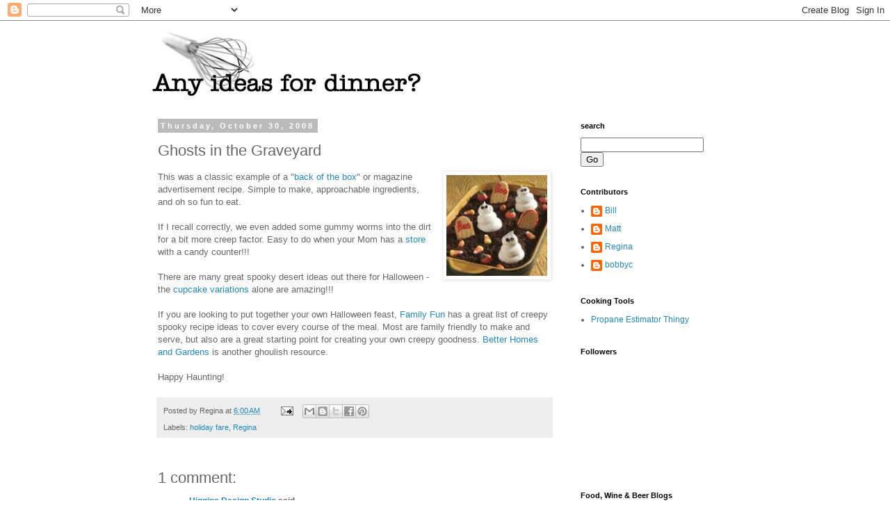

--- FILE ---
content_type: text/html; charset=UTF-8
request_url: http://www.anyideasfordinner.com/2008/10/ghosts-in-graveyard.html
body_size: 14212
content:
<!DOCTYPE html>
<html class='v2' dir='ltr' lang='en'>
<head>
<link href='https://www.blogger.com/static/v1/widgets/335934321-css_bundle_v2.css' rel='stylesheet' type='text/css'/>
<meta content='width=1100' name='viewport'/>
<meta content='text/html; charset=UTF-8' http-equiv='Content-Type'/>
<meta content='blogger' name='generator'/>
<link href='http://www.anyideasfordinner.com/favicon.ico' rel='icon' type='image/x-icon'/>
<link href='http://www.anyideasfordinner.com/2008/10/ghosts-in-graveyard.html' rel='canonical'/>
<link rel="alternate" type="application/atom+xml" title="Any Ideas for Dinner? - Atom" href="http://www.anyideasfordinner.com/feeds/posts/default" />
<link rel="alternate" type="application/rss+xml" title="Any Ideas for Dinner? - RSS" href="http://www.anyideasfordinner.com/feeds/posts/default?alt=rss" />
<link rel="service.post" type="application/atom+xml" title="Any Ideas for Dinner? - Atom" href="https://www.blogger.com/feeds/3181640278923409449/posts/default" />

<link rel="alternate" type="application/atom+xml" title="Any Ideas for Dinner? - Atom" href="http://www.anyideasfordinner.com/feeds/5372966422058059922/comments/default" />
<!--Can't find substitution for tag [blog.ieCssRetrofitLinks]-->
<link href='https://blogger.googleusercontent.com/img/b/R29vZ2xl/AVvXsEjsMa3Oa84fsva7tbRhAr2Eee7SiAlKSYMtx7MngPyzZnCIPG82zZdEvVeYmefyfksi2__kMke3mqLzb5SE-S_2gPhNzd8xA_nsHYJejPDWq4rl2JEvCg8V4kXYL9Ns4Obj2BqFpkEC/s320/ghosts-in-the-graveyard.jpg' rel='image_src'/>
<meta content='http://www.anyideasfordinner.com/2008/10/ghosts-in-graveyard.html' property='og:url'/>
<meta content='Ghosts in the Graveyard' property='og:title'/>
<meta content='This was a classic example of a &quot; back of the box &quot; or magazine advertisement recipe.  Simple to make, approachable ingredients, and oh so f...' property='og:description'/>
<meta content='https://blogger.googleusercontent.com/img/b/R29vZ2xl/AVvXsEjsMa3Oa84fsva7tbRhAr2Eee7SiAlKSYMtx7MngPyzZnCIPG82zZdEvVeYmefyfksi2__kMke3mqLzb5SE-S_2gPhNzd8xA_nsHYJejPDWq4rl2JEvCg8V4kXYL9Ns4Obj2BqFpkEC/w1200-h630-p-k-no-nu/ghosts-in-the-graveyard.jpg' property='og:image'/>
<title>Any Ideas for Dinner?: Ghosts in the Graveyard</title>
<style id='page-skin-1' type='text/css'><!--
/*
-----------------------------------------------
Blogger Template Style
Name:     Simple
Designer: Blogger
URL:      www.blogger.com
----------------------------------------------- */
/* Content
----------------------------------------------- */
body {
font: normal normal 12px 'Trebuchet MS', Trebuchet, Verdana, sans-serif;
color: #666666;
background: #ffffff none repeat scroll top left;
padding: 0 0 0 0;
}
html body .region-inner {
min-width: 0;
max-width: 100%;
width: auto;
}
h2 {
font-size: 22px;
}
a:link {
text-decoration:none;
color: #2288bb;
}
a:visited {
text-decoration:none;
color: #888888;
}
a:hover {
text-decoration:underline;
color: #33aaff;
}
.body-fauxcolumn-outer .fauxcolumn-inner {
background: transparent none repeat scroll top left;
_background-image: none;
}
.body-fauxcolumn-outer .cap-top {
position: absolute;
z-index: 1;
height: 400px;
width: 100%;
}
.body-fauxcolumn-outer .cap-top .cap-left {
width: 100%;
background: transparent none repeat-x scroll top left;
_background-image: none;
}
.content-outer {
-moz-box-shadow: 0 0 0 rgba(0, 0, 0, .15);
-webkit-box-shadow: 0 0 0 rgba(0, 0, 0, .15);
-goog-ms-box-shadow: 0 0 0 #333333;
box-shadow: 0 0 0 rgba(0, 0, 0, .15);
margin-bottom: 1px;
}
.content-inner {
padding: 10px 40px;
}
.content-inner {
background-color: #ffffff;
}
/* Header
----------------------------------------------- */
.header-outer {
background: transparent none repeat-x scroll 0 -400px;
_background-image: none;
}
.Header h1 {
font: normal normal 40px 'Trebuchet MS',Trebuchet,Verdana,sans-serif;
color: #000000;
text-shadow: 0 0 0 rgba(0, 0, 0, .2);
}
.Header h1 a {
color: #000000;
}
.Header .description {
font-size: 18px;
color: #000000;
}
.header-inner .Header .titlewrapper {
padding: 22px 0;
}
.header-inner .Header .descriptionwrapper {
padding: 0 0;
}
/* Tabs
----------------------------------------------- */
.tabs-inner .section:first-child {
border-top: 0 solid #dddddd;
}
.tabs-inner .section:first-child ul {
margin-top: -1px;
border-top: 1px solid #dddddd;
border-left: 1px solid #dddddd;
border-right: 1px solid #dddddd;
}
.tabs-inner .widget ul {
background: transparent none repeat-x scroll 0 -800px;
_background-image: none;
border-bottom: 1px solid #dddddd;
margin-top: 0;
margin-left: -30px;
margin-right: -30px;
}
.tabs-inner .widget li a {
display: inline-block;
padding: .6em 1em;
font: normal normal 12px 'Trebuchet MS', Trebuchet, Verdana, sans-serif;
color: #000000;
border-left: 1px solid #ffffff;
border-right: 1px solid #dddddd;
}
.tabs-inner .widget li:first-child a {
border-left: none;
}
.tabs-inner .widget li.selected a, .tabs-inner .widget li a:hover {
color: #000000;
background-color: #eeeeee;
text-decoration: none;
}
/* Columns
----------------------------------------------- */
.main-outer {
border-top: 0 solid transparent;
}
.fauxcolumn-left-outer .fauxcolumn-inner {
border-right: 1px solid transparent;
}
.fauxcolumn-right-outer .fauxcolumn-inner {
border-left: 1px solid transparent;
}
/* Headings
----------------------------------------------- */
div.widget > h2,
div.widget h2.title {
margin: 0 0 1em 0;
font: normal bold 11px 'Trebuchet MS',Trebuchet,Verdana,sans-serif;
color: #000000;
}
/* Widgets
----------------------------------------------- */
.widget .zippy {
color: #999999;
text-shadow: 2px 2px 1px rgba(0, 0, 0, .1);
}
.widget .popular-posts ul {
list-style: none;
}
/* Posts
----------------------------------------------- */
h2.date-header {
font: normal bold 11px Arial, Tahoma, Helvetica, FreeSans, sans-serif;
}
.date-header span {
background-color: #bbbbbb;
color: #ffffff;
padding: 0.4em;
letter-spacing: 3px;
margin: inherit;
}
.main-inner {
padding-top: 35px;
padding-bottom: 65px;
}
.main-inner .column-center-inner {
padding: 0 0;
}
.main-inner .column-center-inner .section {
margin: 0 1em;
}
.post {
margin: 0 0 45px 0;
}
h3.post-title, .comments h4 {
font: normal normal 22px 'Trebuchet MS',Trebuchet,Verdana,sans-serif;
margin: .75em 0 0;
}
.post-body {
font-size: 110%;
line-height: 1.4;
position: relative;
}
.post-body img, .post-body .tr-caption-container, .Profile img, .Image img,
.BlogList .item-thumbnail img {
padding: 2px;
background: #ffffff;
border: 1px solid #eeeeee;
-moz-box-shadow: 1px 1px 5px rgba(0, 0, 0, .1);
-webkit-box-shadow: 1px 1px 5px rgba(0, 0, 0, .1);
box-shadow: 1px 1px 5px rgba(0, 0, 0, .1);
}
.post-body img, .post-body .tr-caption-container {
padding: 5px;
}
.post-body .tr-caption-container {
color: #666666;
}
.post-body .tr-caption-container img {
padding: 0;
background: transparent;
border: none;
-moz-box-shadow: 0 0 0 rgba(0, 0, 0, .1);
-webkit-box-shadow: 0 0 0 rgba(0, 0, 0, .1);
box-shadow: 0 0 0 rgba(0, 0, 0, .1);
}
.post-header {
margin: 0 0 1.5em;
line-height: 1.6;
font-size: 90%;
}
.post-footer {
margin: 20px -2px 0;
padding: 5px 10px;
color: #666666;
background-color: #eeeeee;
border-bottom: 1px solid #eeeeee;
line-height: 1.6;
font-size: 90%;
}
#comments .comment-author {
padding-top: 1.5em;
border-top: 1px solid transparent;
background-position: 0 1.5em;
}
#comments .comment-author:first-child {
padding-top: 0;
border-top: none;
}
.avatar-image-container {
margin: .2em 0 0;
}
#comments .avatar-image-container img {
border: 1px solid #eeeeee;
}
/* Comments
----------------------------------------------- */
.comments .comments-content .icon.blog-author {
background-repeat: no-repeat;
background-image: url([data-uri]);
}
.comments .comments-content .loadmore a {
border-top: 1px solid #999999;
border-bottom: 1px solid #999999;
}
.comments .comment-thread.inline-thread {
background-color: #eeeeee;
}
.comments .continue {
border-top: 2px solid #999999;
}
/* Accents
---------------------------------------------- */
.section-columns td.columns-cell {
border-left: 1px solid transparent;
}
.blog-pager {
background: transparent url(http://www.blogblog.com/1kt/simple/paging_dot.png) repeat-x scroll top center;
}
.blog-pager-older-link, .home-link,
.blog-pager-newer-link {
background-color: #ffffff;
padding: 5px;
}
.footer-outer {
border-top: 1px dashed #bbbbbb;
}
/* Mobile
----------------------------------------------- */
body.mobile  {
background-size: auto;
}
.mobile .body-fauxcolumn-outer {
background: transparent none repeat scroll top left;
}
.mobile .body-fauxcolumn-outer .cap-top {
background-size: 100% auto;
}
.mobile .content-outer {
-webkit-box-shadow: 0 0 3px rgba(0, 0, 0, .15);
box-shadow: 0 0 3px rgba(0, 0, 0, .15);
}
.mobile .tabs-inner .widget ul {
margin-left: 0;
margin-right: 0;
}
.mobile .post {
margin: 0;
}
.mobile .main-inner .column-center-inner .section {
margin: 0;
}
.mobile .date-header span {
padding: 0.1em 10px;
margin: 0 -10px;
}
.mobile h3.post-title {
margin: 0;
}
.mobile .blog-pager {
background: transparent none no-repeat scroll top center;
}
.mobile .footer-outer {
border-top: none;
}
.mobile .main-inner, .mobile .footer-inner {
background-color: #ffffff;
}
.mobile-index-contents {
color: #666666;
}
.mobile-link-button {
background-color: #2288bb;
}
.mobile-link-button a:link, .mobile-link-button a:visited {
color: #ffffff;
}
.mobile .tabs-inner .section:first-child {
border-top: none;
}
.mobile .tabs-inner .PageList .widget-content {
background-color: #eeeeee;
color: #000000;
border-top: 1px solid #dddddd;
border-bottom: 1px solid #dddddd;
}
.mobile .tabs-inner .PageList .widget-content .pagelist-arrow {
border-left: 1px solid #dddddd;
}

--></style>
<style id='template-skin-1' type='text/css'><!--
body {
min-width: 930px;
}
.content-outer, .content-fauxcolumn-outer, .region-inner {
min-width: 930px;
max-width: 930px;
_width: 930px;
}
.main-inner .columns {
padding-left: 0;
padding-right: 260px;
}
.main-inner .fauxcolumn-center-outer {
left: 0;
right: 260px;
/* IE6 does not respect left and right together */
_width: expression(this.parentNode.offsetWidth -
parseInt("0") -
parseInt("260px") + 'px');
}
.main-inner .fauxcolumn-left-outer {
width: 0;
}
.main-inner .fauxcolumn-right-outer {
width: 260px;
}
.main-inner .column-left-outer {
width: 0;
right: 100%;
margin-left: -0;
}
.main-inner .column-right-outer {
width: 260px;
margin-right: -260px;
}
#layout {
min-width: 0;
}
#layout .content-outer {
min-width: 0;
width: 800px;
}
#layout .region-inner {
min-width: 0;
width: auto;
}
body#layout div.add_widget {
padding: 8px;
}
body#layout div.add_widget a {
margin-left: 32px;
}
--></style>
<link href='https://www.blogger.com/dyn-css/authorization.css?targetBlogID=3181640278923409449&amp;zx=480b8b60-5203-4d7f-9905-c41cb9c53e88' media='none' onload='if(media!=&#39;all&#39;)media=&#39;all&#39;' rel='stylesheet'/><noscript><link href='https://www.blogger.com/dyn-css/authorization.css?targetBlogID=3181640278923409449&amp;zx=480b8b60-5203-4d7f-9905-c41cb9c53e88' rel='stylesheet'/></noscript>
<meta name='google-adsense-platform-account' content='ca-host-pub-1556223355139109'/>
<meta name='google-adsense-platform-domain' content='blogspot.com'/>

</head>
<body class='loading variant-simplysimple'>
<div class='navbar section' id='navbar' name='Navbar'><div class='widget Navbar' data-version='1' id='Navbar1'><script type="text/javascript">
    function setAttributeOnload(object, attribute, val) {
      if(window.addEventListener) {
        window.addEventListener('load',
          function(){ object[attribute] = val; }, false);
      } else {
        window.attachEvent('onload', function(){ object[attribute] = val; });
      }
    }
  </script>
<div id="navbar-iframe-container"></div>
<script type="text/javascript" src="https://apis.google.com/js/platform.js"></script>
<script type="text/javascript">
      gapi.load("gapi.iframes:gapi.iframes.style.bubble", function() {
        if (gapi.iframes && gapi.iframes.getContext) {
          gapi.iframes.getContext().openChild({
              url: 'https://www.blogger.com/navbar/3181640278923409449?po\x3d5372966422058059922\x26origin\x3dhttp://www.anyideasfordinner.com',
              where: document.getElementById("navbar-iframe-container"),
              id: "navbar-iframe"
          });
        }
      });
    </script><script type="text/javascript">
(function() {
var script = document.createElement('script');
script.type = 'text/javascript';
script.src = '//pagead2.googlesyndication.com/pagead/js/google_top_exp.js';
var head = document.getElementsByTagName('head')[0];
if (head) {
head.appendChild(script);
}})();
</script>
</div></div>
<div class='body-fauxcolumns'>
<div class='fauxcolumn-outer body-fauxcolumn-outer'>
<div class='cap-top'>
<div class='cap-left'></div>
<div class='cap-right'></div>
</div>
<div class='fauxborder-left'>
<div class='fauxborder-right'></div>
<div class='fauxcolumn-inner'>
</div>
</div>
<div class='cap-bottom'>
<div class='cap-left'></div>
<div class='cap-right'></div>
</div>
</div>
</div>
<div class='content'>
<div class='content-fauxcolumns'>
<div class='fauxcolumn-outer content-fauxcolumn-outer'>
<div class='cap-top'>
<div class='cap-left'></div>
<div class='cap-right'></div>
</div>
<div class='fauxborder-left'>
<div class='fauxborder-right'></div>
<div class='fauxcolumn-inner'>
</div>
</div>
<div class='cap-bottom'>
<div class='cap-left'></div>
<div class='cap-right'></div>
</div>
</div>
</div>
<div class='content-outer'>
<div class='content-cap-top cap-top'>
<div class='cap-left'></div>
<div class='cap-right'></div>
</div>
<div class='fauxborder-left content-fauxborder-left'>
<div class='fauxborder-right content-fauxborder-right'></div>
<div class='content-inner'>
<header>
<div class='header-outer'>
<div class='header-cap-top cap-top'>
<div class='cap-left'></div>
<div class='cap-right'></div>
</div>
<div class='fauxborder-left header-fauxborder-left'>
<div class='fauxborder-right header-fauxborder-right'></div>
<div class='region-inner header-inner'>
<div class='header section' id='header' name='Header'><div class='widget Header' data-version='1' id='Header1'>
<div id='header-inner'>
<a href='http://www.anyideasfordinner.com/' style='display: block'>
<img alt='Any Ideas for Dinner?' height='100px; ' id='Header1_headerimg' src='https://blogger.googleusercontent.com/img/b/R29vZ2xl/AVvXsEjjHnJhB4OArIbwxYhdoXUyWVSAttaSyGnk4aCE24XZvSgRBeXv-XI7O_dfbVQyvMlMPoqSCo5-6JGJeS4jGBn8L6jm-sx2U54yyCsyjaFGme3US9rMmH459ll6zT-afc2smj_TNRj1Wxh4/s1600-r/masthead_aifd.jpg' style='display: block' width='645px; '/>
</a>
</div>
</div></div>
</div>
</div>
<div class='header-cap-bottom cap-bottom'>
<div class='cap-left'></div>
<div class='cap-right'></div>
</div>
</div>
</header>
<div class='tabs-outer'>
<div class='tabs-cap-top cap-top'>
<div class='cap-left'></div>
<div class='cap-right'></div>
</div>
<div class='fauxborder-left tabs-fauxborder-left'>
<div class='fauxborder-right tabs-fauxborder-right'></div>
<div class='region-inner tabs-inner'>
<div class='tabs no-items section' id='crosscol' name='Cross-Column'></div>
<div class='tabs no-items section' id='crosscol-overflow' name='Cross-Column 2'></div>
</div>
</div>
<div class='tabs-cap-bottom cap-bottom'>
<div class='cap-left'></div>
<div class='cap-right'></div>
</div>
</div>
<div class='main-outer'>
<div class='main-cap-top cap-top'>
<div class='cap-left'></div>
<div class='cap-right'></div>
</div>
<div class='fauxborder-left main-fauxborder-left'>
<div class='fauxborder-right main-fauxborder-right'></div>
<div class='region-inner main-inner'>
<div class='columns fauxcolumns'>
<div class='fauxcolumn-outer fauxcolumn-center-outer'>
<div class='cap-top'>
<div class='cap-left'></div>
<div class='cap-right'></div>
</div>
<div class='fauxborder-left'>
<div class='fauxborder-right'></div>
<div class='fauxcolumn-inner'>
</div>
</div>
<div class='cap-bottom'>
<div class='cap-left'></div>
<div class='cap-right'></div>
</div>
</div>
<div class='fauxcolumn-outer fauxcolumn-left-outer'>
<div class='cap-top'>
<div class='cap-left'></div>
<div class='cap-right'></div>
</div>
<div class='fauxborder-left'>
<div class='fauxborder-right'></div>
<div class='fauxcolumn-inner'>
</div>
</div>
<div class='cap-bottom'>
<div class='cap-left'></div>
<div class='cap-right'></div>
</div>
</div>
<div class='fauxcolumn-outer fauxcolumn-right-outer'>
<div class='cap-top'>
<div class='cap-left'></div>
<div class='cap-right'></div>
</div>
<div class='fauxborder-left'>
<div class='fauxborder-right'></div>
<div class='fauxcolumn-inner'>
</div>
</div>
<div class='cap-bottom'>
<div class='cap-left'></div>
<div class='cap-right'></div>
</div>
</div>
<!-- corrects IE6 width calculation -->
<div class='columns-inner'>
<div class='column-center-outer'>
<div class='column-center-inner'>
<div class='main section' id='main' name='Main'><div class='widget Blog' data-version='1' id='Blog1'>
<div class='blog-posts hfeed'>

          <div class="date-outer">
        
<h2 class='date-header'><span>Thursday, October 30, 2008</span></h2>

          <div class="date-posts">
        
<div class='post-outer'>
<div class='post hentry uncustomized-post-template' itemprop='blogPost' itemscope='itemscope' itemtype='http://schema.org/BlogPosting'>
<meta content='https://blogger.googleusercontent.com/img/b/R29vZ2xl/AVvXsEjsMa3Oa84fsva7tbRhAr2Eee7SiAlKSYMtx7MngPyzZnCIPG82zZdEvVeYmefyfksi2__kMke3mqLzb5SE-S_2gPhNzd8xA_nsHYJejPDWq4rl2JEvCg8V4kXYL9Ns4Obj2BqFpkEC/s320/ghosts-in-the-graveyard.jpg' itemprop='image_url'/>
<meta content='3181640278923409449' itemprop='blogId'/>
<meta content='5372966422058059922' itemprop='postId'/>
<a name='5372966422058059922'></a>
<h3 class='post-title entry-title' itemprop='name'>
Ghosts in the Graveyard
</h3>
<div class='post-header'>
<div class='post-header-line-1'></div>
</div>
<div class='post-body entry-content' id='post-body-5372966422058059922' itemprop='description articleBody'>
<a href="https://blogger.googleusercontent.com/img/b/R29vZ2xl/AVvXsEjsMa3Oa84fsva7tbRhAr2Eee7SiAlKSYMtx7MngPyzZnCIPG82zZdEvVeYmefyfksi2__kMke3mqLzb5SE-S_2gPhNzd8xA_nsHYJejPDWq4rl2JEvCg8V4kXYL9Ns4Obj2BqFpkEC/s1600-h/ghosts-in-the-graveyard.jpg" onblur="try {parent.deselectBloggerImageGracefully();} catch(e) {}"><img alt="" border="0" id="BLOGGER_PHOTO_ID_5262639198780473394" src="https://blogger.googleusercontent.com/img/b/R29vZ2xl/AVvXsEjsMa3Oa84fsva7tbRhAr2Eee7SiAlKSYMtx7MngPyzZnCIPG82zZdEvVeYmefyfksi2__kMke3mqLzb5SE-S_2gPhNzd8xA_nsHYJejPDWq4rl2JEvCg8V4kXYL9Ns4Obj2BqFpkEC/s320/ghosts-in-the-graveyard.jpg" style="margin: 0pt 0pt 10px 10px; float: right; cursor: pointer; width: 145px; height: 145px;" /></a>This was a classic example of a "<a href="http://www.backofthebox.com/recipes/desserts/ghosts-in-the-graveyard-g.html">back of the box</a>" or magazine advertisement recipe.  Simple to make, approachable ingredients, and oh so fun to eat.<br /><br />If I recall correctly, we even added some gummy worms into the dirt for a bit more creep factor.  Easy to do when your Mom has a <a href="http://www.themercantilestore.com/">store</a> with a candy counter!!!<br /><br />There are many great spooky desert ideas out there for Halloween - the <a href="http://www.allthingscupcake.com/2008/09/27/halloween-cupcake-roundup/">cupcake variations</a> alone are amazing!!!<br /><br />If you are looking to put together your own Halloween feast, <a href="http://familyfun.go.com/recipes/special/specialfeature/halloween_ms_food/">Family Fun</a> has a great list of creepy spooky recipe ideas to cover every course of the meal.  Most are family friendly to make and serve,  but also are a great starting point for creating your own creepy goodness.   <a href="http://www.bhg.com/holidays/halloween/recipes/halloween-recipe-ideas/">Better Homes and Gardens</a> is another ghoulish resource.<br /><br />Happy Haunting!
<div style='clear: both;'></div>
</div>
<div class='post-footer'>
<div class='post-footer-line post-footer-line-1'>
<span class='post-author vcard'>
Posted by
<span class='fn' itemprop='author' itemscope='itemscope' itemtype='http://schema.org/Person'>
<span itemprop='name'>Regina</span>
</span>
</span>
<span class='post-timestamp'>
at
<meta content='http://www.anyideasfordinner.com/2008/10/ghosts-in-graveyard.html' itemprop='url'/>
<a class='timestamp-link' href='http://www.anyideasfordinner.com/2008/10/ghosts-in-graveyard.html' rel='bookmark' title='permanent link'><abbr class='published' itemprop='datePublished' title='2008-10-30T06:00:00-04:00'>6:00&#8239;AM</abbr></a>
</span>
<span class='post-comment-link'>
</span>
<span class='post-icons'>
<span class='item-action'>
<a href='https://www.blogger.com/email-post/3181640278923409449/5372966422058059922' title='Email Post'>
<img alt='' class='icon-action' height='13' src='https://resources.blogblog.com/img/icon18_email.gif' width='18'/>
</a>
</span>
<span class='item-control blog-admin pid-2116888666'>
<a href='https://www.blogger.com/post-edit.g?blogID=3181640278923409449&postID=5372966422058059922&from=pencil' title='Edit Post'>
<img alt='' class='icon-action' height='18' src='https://resources.blogblog.com/img/icon18_edit_allbkg.gif' width='18'/>
</a>
</span>
</span>
<div class='post-share-buttons goog-inline-block'>
<a class='goog-inline-block share-button sb-email' href='https://www.blogger.com/share-post.g?blogID=3181640278923409449&postID=5372966422058059922&target=email' target='_blank' title='Email This'><span class='share-button-link-text'>Email This</span></a><a class='goog-inline-block share-button sb-blog' href='https://www.blogger.com/share-post.g?blogID=3181640278923409449&postID=5372966422058059922&target=blog' onclick='window.open(this.href, "_blank", "height=270,width=475"); return false;' target='_blank' title='BlogThis!'><span class='share-button-link-text'>BlogThis!</span></a><a class='goog-inline-block share-button sb-twitter' href='https://www.blogger.com/share-post.g?blogID=3181640278923409449&postID=5372966422058059922&target=twitter' target='_blank' title='Share to X'><span class='share-button-link-text'>Share to X</span></a><a class='goog-inline-block share-button sb-facebook' href='https://www.blogger.com/share-post.g?blogID=3181640278923409449&postID=5372966422058059922&target=facebook' onclick='window.open(this.href, "_blank", "height=430,width=640"); return false;' target='_blank' title='Share to Facebook'><span class='share-button-link-text'>Share to Facebook</span></a><a class='goog-inline-block share-button sb-pinterest' href='https://www.blogger.com/share-post.g?blogID=3181640278923409449&postID=5372966422058059922&target=pinterest' target='_blank' title='Share to Pinterest'><span class='share-button-link-text'>Share to Pinterest</span></a>
</div>
</div>
<div class='post-footer-line post-footer-line-2'>
<span class='post-labels'>
Labels:
<a href='http://www.anyideasfordinner.com/search/label/holiday%20fare' rel='tag'>holiday fare</a>,
<a href='http://www.anyideasfordinner.com/search/label/Regina' rel='tag'>Regina</a>
</span>
</div>
<div class='post-footer-line post-footer-line-3'>
<span class='post-location'>
</span>
</div>
</div>
</div>
<div class='comments' id='comments'>
<a name='comments'></a>
<h4>1 comment:</h4>
<div id='Blog1_comments-block-wrapper'>
<dl class='avatar-comment-indent' id='comments-block'>
<dt class='comment-author ' id='c8698805913138297840'>
<a name='c8698805913138297840'></a>
<div class="avatar-image-container vcard"><span dir="ltr"><a href="https://www.blogger.com/profile/05536747607468461664" target="" rel="nofollow" onclick="" class="avatar-hovercard" id="av-8698805913138297840-05536747607468461664"><img src="https://resources.blogblog.com/img/blank.gif" width="35" height="35" class="delayLoad" style="display: none;" longdesc="//blogger.googleusercontent.com/img/b/R29vZ2xl/AVvXsEj70qwt10msstU016xA6QhXPHBuANCC0OD1TL-5K-3RWCv-qwEcGInbp9g6S26wReXjQQ0sar0hd8lCHIj1qi2sh1NwQj3slvlbzWLspb7445BGy36luUjNgeECMlIBkCM/s45-c/Gladed+and+excited%21+009.jpg" alt="" title="Higgins Design Studio">

<noscript><img src="//blogger.googleusercontent.com/img/b/R29vZ2xl/AVvXsEj70qwt10msstU016xA6QhXPHBuANCC0OD1TL-5K-3RWCv-qwEcGInbp9g6S26wReXjQQ0sar0hd8lCHIj1qi2sh1NwQj3slvlbzWLspb7445BGy36luUjNgeECMlIBkCM/s45-c/Gladed+and+excited%21+009.jpg" width="35" height="35" class="photo" alt=""></noscript></a></span></div>
<a href='https://www.blogger.com/profile/05536747607468461664' rel='nofollow'>Higgins Design Studio</a>
said...
</dt>
<dd class='comment-body' id='Blog1_cmt-8698805913138297840'>
<p>
The recipes are great!  Too bad we are not having the Peanut Free Halloween party this year (it has been moved to New Year's Eve).  It would have been fun to make some of these for the 'kids'.<BR/>Love you!<BR/>Cindy
</p>
</dd>
<dd class='comment-footer'>
<span class='comment-timestamp'>
<a href='http://www.anyideasfordinner.com/2008/10/ghosts-in-graveyard.html?showComment=1225392000000#c8698805913138297840' title='comment permalink'>
October 30, 2008 at 2:40&#8239;PM
</a>
<span class='item-control blog-admin pid-1244051482'>
<a class='comment-delete' href='https://www.blogger.com/comment/delete/3181640278923409449/8698805913138297840' title='Delete Comment'>
<img src='https://resources.blogblog.com/img/icon_delete13.gif'/>
</a>
</span>
</span>
</dd>
</dl>
</div>
<p class='comment-footer'>
<a href='https://www.blogger.com/comment/fullpage/post/3181640278923409449/5372966422058059922' onclick='javascript:window.open(this.href, "bloggerPopup", "toolbar=0,location=0,statusbar=1,menubar=0,scrollbars=yes,width=640,height=500"); return false;'>Post a Comment</a>
</p>
</div>
</div>

        </div></div>
      
</div>
<div class='blog-pager' id='blog-pager'>
<span id='blog-pager-newer-link'>
<a class='blog-pager-newer-link' href='http://www.anyideasfordinner.com/2008/10/happy-halloween.html' id='Blog1_blog-pager-newer-link' title='Newer Post'>Newer Post</a>
</span>
<span id='blog-pager-older-link'>
<a class='blog-pager-older-link' href='http://www.anyideasfordinner.com/2008/10/head-of-medusa.html' id='Blog1_blog-pager-older-link' title='Older Post'>Older Post</a>
</span>
<a class='home-link' href='http://www.anyideasfordinner.com/'>Home</a>
</div>
<div class='clear'></div>
<div class='post-feeds'>
<div class='feed-links'>
Subscribe to:
<a class='feed-link' href='http://www.anyideasfordinner.com/feeds/5372966422058059922/comments/default' target='_blank' type='application/atom+xml'>Post Comments (Atom)</a>
</div>
</div>
</div></div>
</div>
</div>
<div class='column-left-outer'>
<div class='column-left-inner'>
<aside>
</aside>
</div>
</div>
<div class='column-right-outer'>
<div class='column-right-inner'>
<aside>
<div class='sidebar section' id='sidebar-right-1'><div class='widget HTML' data-version='1' id='HTML2'>
<h2 class='title'>search</h2>
<div class='widget-content'>
<form id="searchThis" action="/search" style="display:inline;" method="get"><input id="searchBox" name="q" type="text"/> <input id="searchButton" value="Go" type="submit"/></form>
</div>
<div class='clear'></div>
</div><div class='widget Profile' data-version='1' id='Profile1'>
<h2>Contributors</h2>
<div class='widget-content'>
<ul>
<li><a class='profile-name-link g-profile' href='https://www.blogger.com/profile/15911996493465526578' style='background-image: url(//www.blogger.com/img/logo-16.png);'>Bill</a></li>
<li><a class='profile-name-link g-profile' href='https://www.blogger.com/profile/12126635603033172215' style='background-image: url(//www.blogger.com/img/logo-16.png);'>Matt</a></li>
<li><a class='profile-name-link g-profile' href='https://www.blogger.com/profile/06180104163495530405' style='background-image: url(//www.blogger.com/img/logo-16.png);'>Regina</a></li>
<li><a class='profile-name-link g-profile' href='https://www.blogger.com/profile/09322743614097537992' style='background-image: url(//www.blogger.com/img/logo-16.png);'>bobbyc</a></li>
</ul>
<div class='clear'></div>
</div>
</div><div class='widget TextList' data-version='1' id='TextList1'>
<h2>Cooking Tools</h2>
<div class='widget-content'>
<ul>
<li><a href="http://www.gordondesign.com/blog/propaneestimator.php" target="_new">Propane Estimator Thingy</a></li>
</ul>
<div class='clear'></div>
</div>
</div><div class='widget Followers' data-version='1' id='Followers1'>
<h2 class='title'>Followers</h2>
<div class='widget-content'>
<div id='Followers1-wrapper'>
<div style='margin-right:2px;'>
<div><script type="text/javascript" src="https://apis.google.com/js/platform.js"></script>
<div id="followers-iframe-container"></div>
<script type="text/javascript">
    window.followersIframe = null;
    function followersIframeOpen(url) {
      gapi.load("gapi.iframes", function() {
        if (gapi.iframes && gapi.iframes.getContext) {
          window.followersIframe = gapi.iframes.getContext().openChild({
            url: url,
            where: document.getElementById("followers-iframe-container"),
            messageHandlersFilter: gapi.iframes.CROSS_ORIGIN_IFRAMES_FILTER,
            messageHandlers: {
              '_ready': function(obj) {
                window.followersIframe.getIframeEl().height = obj.height;
              },
              'reset': function() {
                window.followersIframe.close();
                followersIframeOpen("https://www.blogger.com/followers/frame/3181640278923409449?colors\x3dCgt0cmFuc3BhcmVudBILdHJhbnNwYXJlbnQaByM2NjY2NjYiByMyMjg4YmIqByNmZmZmZmYyByMwMDAwMDA6ByM2NjY2NjZCByMyMjg4YmJKByM5OTk5OTlSByMyMjg4YmJaC3RyYW5zcGFyZW50\x26pageSize\x3d21\x26hl\x3den\x26origin\x3dhttp://www.anyideasfordinner.com");
              },
              'open': function(url) {
                window.followersIframe.close();
                followersIframeOpen(url);
              }
            }
          });
        }
      });
    }
    followersIframeOpen("https://www.blogger.com/followers/frame/3181640278923409449?colors\x3dCgt0cmFuc3BhcmVudBILdHJhbnNwYXJlbnQaByM2NjY2NjYiByMyMjg4YmIqByNmZmZmZmYyByMwMDAwMDA6ByM2NjY2NjZCByMyMjg4YmJKByM5OTk5OTlSByMyMjg4YmJaC3RyYW5zcGFyZW50\x26pageSize\x3d21\x26hl\x3den\x26origin\x3dhttp://www.anyideasfordinner.com");
  </script></div>
</div>
</div>
<div class='clear'></div>
</div>
</div><div class='widget BlogList' data-version='1' id='BlogList1'>
<h2 class='title'>Food, Wine &amp; Beer Blogs</h2>
<div class='widget-content'>
<div class='blog-list-container' id='BlogList1_container'>
<ul id='BlogList1_blogs'>
<li style='display: block;'>
<div class='blog-icon'>
<img data-lateloadsrc='https://lh3.googleusercontent.com/blogger_img_proxy/AEn0k_vz7VSjukSdLbGlNoYuWFSU6jUuimeKb3d1zDCz-q6g4b7_bWvs_vCt0uGOKQycVpQrEqWHj610kP5aKzid3rbLi7nUu9VNWVbCzw=s16-w16-h16' height='16' width='16'/>
</div>
<div class='blog-content'>
<div class='blog-title'>
<a href='https://thepioneerwoman.com' target='_blank'>
The Pioneer Woman Cooks!</a>
</div>
<div class='item-content'>
<span class='item-title'>
<a href='https://thepioneerwoman.com/cooking/this-saturdays-recipes/' target='_blank'>
This Saturday&#8217;s Recipes by The Pioneer Woman
</a>
</span>
<div class='item-time'>
5 years ago
</div>
</div>
</div>
<div style='clear: both;'></div>
</li>
<li style='display: block;'>
<div class='blog-icon'>
<img data-lateloadsrc='https://lh3.googleusercontent.com/blogger_img_proxy/AEn0k_uTi-TCzK3pHRjpx3uKgmPyI7w4Msw8E_CRf4wV52_OKYz0cmSt8kaBeTPY2w9COgOa6RUBCShEkFvc8LeCkucs-fW8y2BRAOc8Ww5j84OBd3s=s16-w16-h16' height='16' width='16'/>
</div>
<div class='blog-content'>
<div class='blog-title'>
<a href='https://girlnamednick.wordpress.com' target='_blank'>
A Girl Named Nick</a>
</div>
<div class='item-content'>
<span class='item-title'>
<a href='https://girlnamednick.wordpress.com/2011/04/07/homemade-hot-fudge-sauce-social-lubricant-par-excellance/' target='_blank'>
Homemade Hot Fudge Sauce, Social Lubricant Par Excellance
</a>
</span>
<div class='item-time'>
14 years ago
</div>
</div>
</div>
<div style='clear: both;'></div>
</li>
<li style='display: block;'>
<div class='blog-icon'>
<img data-lateloadsrc='https://lh3.googleusercontent.com/blogger_img_proxy/AEn0k_uw3nJwVUNVTIVef9VWe2F-f442Pw9BIuY5sUQk6FkN_4MlbGKWyOg__72mZ4EDPC6VhaV6cc2M4eiMoy2SZKnfxJ3S2SIK1_UNKME=s16-w16-h16' height='16' width='16'/>
</div>
<div class='blog-content'>
<div class='blog-title'>
<a href='https://symonsays.typepad.com/symon_says/' target='_blank'>
Symon Says</a>
</div>
<div class='item-content'>
<span class='item-title'>
<a href='https://symonsays.typepad.com/symon_says/2009/05/some-pics-from-awards.html' target='_blank'>
some pics from awards
</a>
</span>
<div class='item-time'>
16 years ago
</div>
</div>
</div>
<div style='clear: both;'></div>
</li>
<li style='display: block;'>
<div class='blog-icon'>
<img data-lateloadsrc='https://lh3.googleusercontent.com/blogger_img_proxy/AEn0k_vLiEKuFh3B7-u_NOHLu-uiezn0py1xj49dNjVFUTF88TOVtAO4WPgQatng_aaYp-av15Fz_u91aiYfDz8l5h5tzNaOEPzZZKI=s16-w16-h16' height='16' width='16'/>
</div>
<div class='blog-content'>
<div class='blog-title'>
<a href='http://www.lenndevours.com/atom.xml' target='_blank'>
New York Cork Report</a>
</div>
<div class='item-content'>
<span class='item-title'>
<!--Can't find substitution for tag [item.itemTitle]-->
</span>
<div class='item-time'>
<!--Can't find substitution for tag [item.timePeriodSinceLastUpdate]-->
</div>
</div>
</div>
<div style='clear: both;'></div>
</li>
<li style='display: block;'>
<div class='blog-icon'>
<img data-lateloadsrc='https://lh3.googleusercontent.com/blogger_img_proxy/AEn0k_uuuwYbeg0pwantIVK6F1i0lBdlTuIBOhKprN6c4W4p7kP32Izctc-Hp47hNCSOCkBKU7tEVqkVJN2_UOL5UmW0ABYMkgw=s16-w16-h16' height='16' width='16'/>
</div>
<div class='blog-content'>
<div class='blog-title'>
<a href='http://blog.ruhlman.com/ruhlmancom/atom.xml' target='_blank'>
ruhlman.com</a>
</div>
<div class='item-content'>
<span class='item-title'>
<!--Can't find substitution for tag [item.itemTitle]-->
</span>
<div class='item-time'>
<!--Can't find substitution for tag [item.timePeriodSinceLastUpdate]-->
</div>
</div>
</div>
<div style='clear: both;'></div>
</li>
</ul>
<div class='clear'></div>
</div>
</div>
</div><div class='widget BlogArchive' data-version='1' id='BlogArchive1'>
<h2>Blog Archive</h2>
<div class='widget-content'>
<div id='ArchiveList'>
<div id='BlogArchive1_ArchiveList'>
<ul class='hierarchy'>
<li class='archivedate collapsed'>
<a class='toggle' href='javascript:void(0)'>
<span class='zippy'>

        &#9658;&#160;
      
</span>
</a>
<a class='post-count-link' href='http://www.anyideasfordinner.com/2012/'>
2012
</a>
<span class='post-count' dir='ltr'>(3)</span>
<ul class='hierarchy'>
<li class='archivedate collapsed'>
<a class='toggle' href='javascript:void(0)'>
<span class='zippy'>

        &#9658;&#160;
      
</span>
</a>
<a class='post-count-link' href='http://www.anyideasfordinner.com/2012/10/'>
October
</a>
<span class='post-count' dir='ltr'>(1)</span>
</li>
</ul>
<ul class='hierarchy'>
<li class='archivedate collapsed'>
<a class='toggle' href='javascript:void(0)'>
<span class='zippy'>

        &#9658;&#160;
      
</span>
</a>
<a class='post-count-link' href='http://www.anyideasfordinner.com/2012/04/'>
April
</a>
<span class='post-count' dir='ltr'>(1)</span>
</li>
</ul>
<ul class='hierarchy'>
<li class='archivedate collapsed'>
<a class='toggle' href='javascript:void(0)'>
<span class='zippy'>

        &#9658;&#160;
      
</span>
</a>
<a class='post-count-link' href='http://www.anyideasfordinner.com/2012/02/'>
February
</a>
<span class='post-count' dir='ltr'>(1)</span>
</li>
</ul>
</li>
</ul>
<ul class='hierarchy'>
<li class='archivedate collapsed'>
<a class='toggle' href='javascript:void(0)'>
<span class='zippy'>

        &#9658;&#160;
      
</span>
</a>
<a class='post-count-link' href='http://www.anyideasfordinner.com/2010/'>
2010
</a>
<span class='post-count' dir='ltr'>(3)</span>
<ul class='hierarchy'>
<li class='archivedate collapsed'>
<a class='toggle' href='javascript:void(0)'>
<span class='zippy'>

        &#9658;&#160;
      
</span>
</a>
<a class='post-count-link' href='http://www.anyideasfordinner.com/2010/06/'>
June
</a>
<span class='post-count' dir='ltr'>(1)</span>
</li>
</ul>
<ul class='hierarchy'>
<li class='archivedate collapsed'>
<a class='toggle' href='javascript:void(0)'>
<span class='zippy'>

        &#9658;&#160;
      
</span>
</a>
<a class='post-count-link' href='http://www.anyideasfordinner.com/2010/05/'>
May
</a>
<span class='post-count' dir='ltr'>(1)</span>
</li>
</ul>
<ul class='hierarchy'>
<li class='archivedate collapsed'>
<a class='toggle' href='javascript:void(0)'>
<span class='zippy'>

        &#9658;&#160;
      
</span>
</a>
<a class='post-count-link' href='http://www.anyideasfordinner.com/2010/01/'>
January
</a>
<span class='post-count' dir='ltr'>(1)</span>
</li>
</ul>
</li>
</ul>
<ul class='hierarchy'>
<li class='archivedate collapsed'>
<a class='toggle' href='javascript:void(0)'>
<span class='zippy'>

        &#9658;&#160;
      
</span>
</a>
<a class='post-count-link' href='http://www.anyideasfordinner.com/2009/'>
2009
</a>
<span class='post-count' dir='ltr'>(15)</span>
<ul class='hierarchy'>
<li class='archivedate collapsed'>
<a class='toggle' href='javascript:void(0)'>
<span class='zippy'>

        &#9658;&#160;
      
</span>
</a>
<a class='post-count-link' href='http://www.anyideasfordinner.com/2009/08/'>
August
</a>
<span class='post-count' dir='ltr'>(1)</span>
</li>
</ul>
<ul class='hierarchy'>
<li class='archivedate collapsed'>
<a class='toggle' href='javascript:void(0)'>
<span class='zippy'>

        &#9658;&#160;
      
</span>
</a>
<a class='post-count-link' href='http://www.anyideasfordinner.com/2009/05/'>
May
</a>
<span class='post-count' dir='ltr'>(2)</span>
</li>
</ul>
<ul class='hierarchy'>
<li class='archivedate collapsed'>
<a class='toggle' href='javascript:void(0)'>
<span class='zippy'>

        &#9658;&#160;
      
</span>
</a>
<a class='post-count-link' href='http://www.anyideasfordinner.com/2009/04/'>
April
</a>
<span class='post-count' dir='ltr'>(4)</span>
</li>
</ul>
<ul class='hierarchy'>
<li class='archivedate collapsed'>
<a class='toggle' href='javascript:void(0)'>
<span class='zippy'>

        &#9658;&#160;
      
</span>
</a>
<a class='post-count-link' href='http://www.anyideasfordinner.com/2009/03/'>
March
</a>
<span class='post-count' dir='ltr'>(3)</span>
</li>
</ul>
<ul class='hierarchy'>
<li class='archivedate collapsed'>
<a class='toggle' href='javascript:void(0)'>
<span class='zippy'>

        &#9658;&#160;
      
</span>
</a>
<a class='post-count-link' href='http://www.anyideasfordinner.com/2009/02/'>
February
</a>
<span class='post-count' dir='ltr'>(5)</span>
</li>
</ul>
</li>
</ul>
<ul class='hierarchy'>
<li class='archivedate expanded'>
<a class='toggle' href='javascript:void(0)'>
<span class='zippy toggle-open'>

        &#9660;&#160;
      
</span>
</a>
<a class='post-count-link' href='http://www.anyideasfordinner.com/2008/'>
2008
</a>
<span class='post-count' dir='ltr'>(33)</span>
<ul class='hierarchy'>
<li class='archivedate collapsed'>
<a class='toggle' href='javascript:void(0)'>
<span class='zippy'>

        &#9658;&#160;
      
</span>
</a>
<a class='post-count-link' href='http://www.anyideasfordinner.com/2008/12/'>
December
</a>
<span class='post-count' dir='ltr'>(3)</span>
</li>
</ul>
<ul class='hierarchy'>
<li class='archivedate collapsed'>
<a class='toggle' href='javascript:void(0)'>
<span class='zippy'>

        &#9658;&#160;
      
</span>
</a>
<a class='post-count-link' href='http://www.anyideasfordinner.com/2008/11/'>
November
</a>
<span class='post-count' dir='ltr'>(5)</span>
</li>
</ul>
<ul class='hierarchy'>
<li class='archivedate expanded'>
<a class='toggle' href='javascript:void(0)'>
<span class='zippy toggle-open'>

        &#9660;&#160;
      
</span>
</a>
<a class='post-count-link' href='http://www.anyideasfordinner.com/2008/10/'>
October
</a>
<span class='post-count' dir='ltr'>(21)</span>
<ul class='posts'>
<li><a href='http://www.anyideasfordinner.com/2008/10/happy-halloween.html'>Happy Halloween</a></li>
<li><a href='http://www.anyideasfordinner.com/2008/10/ghosts-in-graveyard.html'>Ghosts in the Graveyard</a></li>
<li><a href='http://www.anyideasfordinner.com/2008/10/head-of-medusa.html'>The Head of Medusa</a></li>
<li><a href='http://www.anyideasfordinner.com/2008/10/dem-dry-bones.html'>Dem Dry Bones</a></li>
<li><a href='http://www.anyideasfordinner.com/2008/10/i-want-to-drink-your-blood.html'>&quot;I Want To Drink Your Blood&quot;</a></li>
<li><a href='http://www.anyideasfordinner.com/2008/10/whats-in-your-cauldron.html'>What&#39;s In Your Cauldron?</a></li>
<li><a href='http://www.anyideasfordinner.com/2008/10/on-shelf-joy-of-cooking.html'>On the Shelf - &quot;The Joy of Cooking&quot;</a></li>
<li><a href='http://www.anyideasfordinner.com/2008/09/east-buffalo-chicken.html'>east buffalo chicken</a></li>
<li><a href='http://www.anyideasfordinner.com/2008/10/easy-sides-rosemary-roasted-potatoes.html'>easy sides:  rosemary roasted potatoes with garlic</a></li>
<li><a href='http://www.anyideasfordinner.com/2008/10/building-tastebud-memories.html'>Building Tastebud Memories</a></li>
<li><a href='http://www.anyideasfordinner.com/2008/10/golden-brown-delicious.html'>golden brown &amp; delicious</a></li>
<li><a href='http://www.anyideasfordinner.com/2008/10/trains-planes-automobiles-and-sausage.html'>trains, planes, automobiles... and sausage?!?</a></li>
<li><a href='http://www.anyideasfordinner.com/2008/10/fine-weather-fare.html'>Fine Weather Fare</a></li>
<li><a href='http://www.anyideasfordinner.com/2008/10/ah-yee-that-good-n-spicy-i-guarantee.html'>&quot;ah-YEE, that good &#39;n spicy, I guarantee!&quot;</a></li>
<li><a href='http://www.anyideasfordinner.com/2008/10/guest-chef.html'>guest chef</a></li>
<li><a href='http://www.anyideasfordinner.com/2008/10/cuz-i-eats-me-spinach.html'>... &#39;cuz I eats me spinach...</a></li>
<li><a href='http://www.anyideasfordinner.com/2008/10/kitchens-getting-crowded.html'>The Kitchen&#39;s Getting Crowded...</a></li>
<li><a href='http://www.anyideasfordinner.com/2008/10/comfort-food-lentils-pasta.html'>comfort food:  lentils &amp; pasta</a></li>
<li><a href='http://www.anyideasfordinner.com/2008/10/support-your-local-diner.html'>support your local diner</a></li>
<li><a href='http://www.anyideasfordinner.com/2008/09/pierogi-on-side.html'>pierogi on the side</a></li>
<li><a href='http://www.anyideasfordinner.com/2008/10/its-not-his-mothers-meatloaf.html'>...it&#39;s not his mother&#39;s meatloaf</a></li>
</ul>
</li>
</ul>
<ul class='hierarchy'>
<li class='archivedate collapsed'>
<a class='toggle' href='javascript:void(0)'>
<span class='zippy'>

        &#9658;&#160;
      
</span>
</a>
<a class='post-count-link' href='http://www.anyideasfordinner.com/2008/09/'>
September
</a>
<span class='post-count' dir='ltr'>(4)</span>
</li>
</ul>
</li>
</ul>
</div>
</div>
<div class='clear'></div>
</div>
</div><div class='widget Subscribe' data-version='1' id='Subscribe1'>
<div style='white-space:nowrap'>
<h2 class='title'>Subscribe To</h2>
<div class='widget-content'>
<div class='subscribe-wrapper subscribe-type-POST'>
<div class='subscribe expanded subscribe-type-POST' id='SW_READER_LIST_Subscribe1POST' style='display:none;'>
<div class='top'>
<span class='inner' onclick='return(_SW_toggleReaderList(event, "Subscribe1POST"));'>
<img class='subscribe-dropdown-arrow' src='https://resources.blogblog.com/img/widgets/arrow_dropdown.gif'/>
<img align='absmiddle' alt='' border='0' class='feed-icon' src='https://resources.blogblog.com/img/icon_feed12.png'/>
Posts
</span>
<div class='feed-reader-links'>
<a class='feed-reader-link' href='https://www.netvibes.com/subscribe.php?url=http%3A%2F%2Fwww.anyideasfordinner.com%2Ffeeds%2Fposts%2Fdefault' target='_blank'>
<img src='https://resources.blogblog.com/img/widgets/subscribe-netvibes.png'/>
</a>
<a class='feed-reader-link' href='https://add.my.yahoo.com/content?url=http%3A%2F%2Fwww.anyideasfordinner.com%2Ffeeds%2Fposts%2Fdefault' target='_blank'>
<img src='https://resources.blogblog.com/img/widgets/subscribe-yahoo.png'/>
</a>
<a class='feed-reader-link' href='http://www.anyideasfordinner.com/feeds/posts/default' target='_blank'>
<img align='absmiddle' class='feed-icon' src='https://resources.blogblog.com/img/icon_feed12.png'/>
                  Atom
                </a>
</div>
</div>
<div class='bottom'></div>
</div>
<div class='subscribe' id='SW_READER_LIST_CLOSED_Subscribe1POST' onclick='return(_SW_toggleReaderList(event, "Subscribe1POST"));'>
<div class='top'>
<span class='inner'>
<img class='subscribe-dropdown-arrow' src='https://resources.blogblog.com/img/widgets/arrow_dropdown.gif'/>
<span onclick='return(_SW_toggleReaderList(event, "Subscribe1POST"));'>
<img align='absmiddle' alt='' border='0' class='feed-icon' src='https://resources.blogblog.com/img/icon_feed12.png'/>
Posts
</span>
</span>
</div>
<div class='bottom'></div>
</div>
</div>
<div class='subscribe-wrapper subscribe-type-PER_POST'>
<div class='subscribe expanded subscribe-type-PER_POST' id='SW_READER_LIST_Subscribe1PER_POST' style='display:none;'>
<div class='top'>
<span class='inner' onclick='return(_SW_toggleReaderList(event, "Subscribe1PER_POST"));'>
<img class='subscribe-dropdown-arrow' src='https://resources.blogblog.com/img/widgets/arrow_dropdown.gif'/>
<img align='absmiddle' alt='' border='0' class='feed-icon' src='https://resources.blogblog.com/img/icon_feed12.png'/>
Comments
</span>
<div class='feed-reader-links'>
<a class='feed-reader-link' href='https://www.netvibes.com/subscribe.php?url=http%3A%2F%2Fwww.anyideasfordinner.com%2Ffeeds%2F5372966422058059922%2Fcomments%2Fdefault' target='_blank'>
<img src='https://resources.blogblog.com/img/widgets/subscribe-netvibes.png'/>
</a>
<a class='feed-reader-link' href='https://add.my.yahoo.com/content?url=http%3A%2F%2Fwww.anyideasfordinner.com%2Ffeeds%2F5372966422058059922%2Fcomments%2Fdefault' target='_blank'>
<img src='https://resources.blogblog.com/img/widgets/subscribe-yahoo.png'/>
</a>
<a class='feed-reader-link' href='http://www.anyideasfordinner.com/feeds/5372966422058059922/comments/default' target='_blank'>
<img align='absmiddle' class='feed-icon' src='https://resources.blogblog.com/img/icon_feed12.png'/>
                  Atom
                </a>
</div>
</div>
<div class='bottom'></div>
</div>
<div class='subscribe' id='SW_READER_LIST_CLOSED_Subscribe1PER_POST' onclick='return(_SW_toggleReaderList(event, "Subscribe1PER_POST"));'>
<div class='top'>
<span class='inner'>
<img class='subscribe-dropdown-arrow' src='https://resources.blogblog.com/img/widgets/arrow_dropdown.gif'/>
<span onclick='return(_SW_toggleReaderList(event, "Subscribe1PER_POST"));'>
<img align='absmiddle' alt='' border='0' class='feed-icon' src='https://resources.blogblog.com/img/icon_feed12.png'/>
Comments
</span>
</span>
</div>
<div class='bottom'></div>
</div>
</div>
<div style='clear:both'></div>
</div>
</div>
<div class='clear'></div>
</div><div class='widget HTML' data-version='1' id='HTML1'>
<div class='widget-content'>
<script type="text/javascript">
var gaJsHost = (("https:" == document.location.protocol) ? "https://ssl." : "http://www.");
document.write(unescape("%3Cscript src='" + gaJsHost + "google-analytics.com/ga.js' type='text/javascript'%3E%3C/script%3E"));
</script>
<script type="text/javascript">
var pageTracker = _gat._getTracker("UA-2386271-8");
pageTracker._trackPageview();
</script>
</div>
<div class='clear'></div>
</div></div>
<table border='0' cellpadding='0' cellspacing='0' class='section-columns columns-2'>
<tbody>
<tr>
<td class='first columns-cell'>
<div class='sidebar no-items section' id='sidebar-right-2-1'></div>
</td>
<td class='columns-cell'>
<div class='sidebar no-items section' id='sidebar-right-2-2'></div>
</td>
</tr>
</tbody>
</table>
<div class='sidebar no-items section' id='sidebar-right-3'></div>
</aside>
</div>
</div>
</div>
<div style='clear: both'></div>
<!-- columns -->
</div>
<!-- main -->
</div>
</div>
<div class='main-cap-bottom cap-bottom'>
<div class='cap-left'></div>
<div class='cap-right'></div>
</div>
</div>
<footer>
<div class='footer-outer'>
<div class='footer-cap-top cap-top'>
<div class='cap-left'></div>
<div class='cap-right'></div>
</div>
<div class='fauxborder-left footer-fauxborder-left'>
<div class='fauxborder-right footer-fauxborder-right'></div>
<div class='region-inner footer-inner'>
<div class='foot section' id='footer-1'><div class='widget Label' data-version='1' id='Label1'>
<h2>Labels</h2>
<div class='widget-content cloud-label-widget-content'>
<span class='label-size label-size-1'>
<a dir='ltr' href='http://www.anyideasfordinner.com/search/label/appetizers'>appetizers</a>
</span>
<span class='label-size label-size-2'>
<a dir='ltr' href='http://www.anyideasfordinner.com/search/label/bacon'>bacon</a>
</span>
<span class='label-size label-size-2'>
<a dir='ltr' href='http://www.anyideasfordinner.com/search/label/baking'>baking</a>
</span>
<span class='label-size label-size-1'>
<a dir='ltr' href='http://www.anyideasfordinner.com/search/label/beef'>beef</a>
</span>
<span class='label-size label-size-2'>
<a dir='ltr' href='http://www.anyideasfordinner.com/search/label/Bill'>Bill</a>
</span>
<span class='label-size label-size-2'>
<a dir='ltr' href='http://www.anyideasfordinner.com/search/label/Bobby'>Bobby</a>
</span>
<span class='label-size label-size-2'>
<a dir='ltr' href='http://www.anyideasfordinner.com/search/label/bread'>bread</a>
</span>
<span class='label-size label-size-1'>
<a dir='ltr' href='http://www.anyideasfordinner.com/search/label/breakfast'>breakfast</a>
</span>
<span class='label-size label-size-1'>
<a dir='ltr' href='http://www.anyideasfordinner.com/search/label/busy'>busy</a>
</span>
<span class='label-size label-size-1'>
<a dir='ltr' href='http://www.anyideasfordinner.com/search/label/candy'>candy</a>
</span>
<span class='label-size label-size-3'>
<a dir='ltr' href='http://www.anyideasfordinner.com/search/label/challenge'>challenge</a>
</span>
<span class='label-size label-size-1'>
<a dir='ltr' href='http://www.anyideasfordinner.com/search/label/cheddar'>cheddar</a>
</span>
<span class='label-size label-size-2'>
<a dir='ltr' href='http://www.anyideasfordinner.com/search/label/cheese'>cheese</a>
</span>
<span class='label-size label-size-1'>
<a dir='ltr' href='http://www.anyideasfordinner.com/search/label/chicken'>chicken</a>
</span>
<span class='label-size label-size-1'>
<a dir='ltr' href='http://www.anyideasfordinner.com/search/label/classic'>classic</a>
</span>
<span class='label-size label-size-3'>
<a dir='ltr' href='http://www.anyideasfordinner.com/search/label/comfort%20food'>comfort food</a>
</span>
<span class='label-size label-size-1'>
<a dir='ltr' href='http://www.anyideasfordinner.com/search/label/cookbooks'>cookbooks</a>
</span>
<span class='label-size label-size-2'>
<a dir='ltr' href='http://www.anyideasfordinner.com/search/label/cooking'>cooking</a>
</span>
<span class='label-size label-size-1'>
<a dir='ltr' href='http://www.anyideasfordinner.com/search/label/couscous'>couscous</a>
</span>
<span class='label-size label-size-1'>
<a dir='ltr' href='http://www.anyideasfordinner.com/search/label/crab'>crab</a>
</span>
<span class='label-size label-size-2'>
<a dir='ltr' href='http://www.anyideasfordinner.com/search/label/dessert'>dessert</a>
</span>
<span class='label-size label-size-1'>
<a dir='ltr' href='http://www.anyideasfordinner.com/search/label/dining%20out'>dining out</a>
</span>
<span class='label-size label-size-2'>
<a dir='ltr' href='http://www.anyideasfordinner.com/search/label/dinner'>dinner</a>
</span>
<span class='label-size label-size-1'>
<a dir='ltr' href='http://www.anyideasfordinner.com/search/label/feta'>feta</a>
</span>
<span class='label-size label-size-1'>
<a dir='ltr' href='http://www.anyideasfordinner.com/search/label/fettucine'>fettucine</a>
</span>
<span class='label-size label-size-1'>
<a dir='ltr' href='http://www.anyideasfordinner.com/search/label/food'>food</a>
</span>
<span class='label-size label-size-3'>
<a dir='ltr' href='http://www.anyideasfordinner.com/search/label/freezer-friendly'>freezer-friendly</a>
</span>
<span class='label-size label-size-1'>
<a dir='ltr' href='http://www.anyideasfordinner.com/search/label/grits'>grits</a>
</span>
<span class='label-size label-size-3'>
<a dir='ltr' href='http://www.anyideasfordinner.com/search/label/holiday%20fare'>holiday fare</a>
</span>
<span class='label-size label-size-1'>
<a dir='ltr' href='http://www.anyideasfordinner.com/search/label/Joan'>Joan</a>
</span>
<span class='label-size label-size-3'>
<a dir='ltr' href='http://www.anyideasfordinner.com/search/label/kid-appeal'>kid-appeal</a>
</span>
<span class='label-size label-size-2'>
<a dir='ltr' href='http://www.anyideasfordinner.com/search/label/kitchen%20tips'>kitchen tips</a>
</span>
<span class='label-size label-size-1'>
<a dir='ltr' href='http://www.anyideasfordinner.com/search/label/libations'>libations</a>
</span>
<span class='label-size label-size-5'>
<a dir='ltr' href='http://www.anyideasfordinner.com/search/label/Matt'>Matt</a>
</span>
<span class='label-size label-size-1'>
<a dir='ltr' href='http://www.anyideasfordinner.com/search/label/meals'>meals</a>
</span>
<span class='label-size label-size-2'>
<a dir='ltr' href='http://www.anyideasfordinner.com/search/label/memories'>memories</a>
</span>
<span class='label-size label-size-2'>
<a dir='ltr' href='http://www.anyideasfordinner.com/search/label/mushrooms'>mushrooms</a>
</span>
<span class='label-size label-size-1'>
<a dir='ltr' href='http://www.anyideasfordinner.com/search/label/party'>party</a>
</span>
<span class='label-size label-size-3'>
<a dir='ltr' href='http://www.anyideasfordinner.com/search/label/pasta'>pasta</a>
</span>
<span class='label-size label-size-1'>
<a dir='ltr' href='http://www.anyideasfordinner.com/search/label/peanut%20butter'>peanut butter</a>
</span>
<span class='label-size label-size-1'>
<a dir='ltr' href='http://www.anyideasfordinner.com/search/label/pesto'>pesto</a>
</span>
<span class='label-size label-size-1'>
<a dir='ltr' href='http://www.anyideasfordinner.com/search/label/pizzelle'>pizzelle</a>
</span>
<span class='label-size label-size-3'>
<a dir='ltr' href='http://www.anyideasfordinner.com/search/label/Planned%20Leftovers'>Planned Leftovers</a>
</span>
<span class='label-size label-size-1'>
<a dir='ltr' href='http://www.anyideasfordinner.com/search/label/potato'>potato</a>
</span>
<span class='label-size label-size-4'>
<a dir='ltr' href='http://www.anyideasfordinner.com/search/label/quick%20n%27%20easy'>quick n&#39; easy</a>
</span>
<span class='label-size label-size-4'>
<a dir='ltr' href='http://www.anyideasfordinner.com/search/label/recipe'>recipe</a>
</span>
<span class='label-size label-size-2'>
<a dir='ltr' href='http://www.anyideasfordinner.com/search/label/recipes'>recipes</a>
</span>
<span class='label-size label-size-4'>
<a dir='ltr' href='http://www.anyideasfordinner.com/search/label/Regina'>Regina</a>
</span>
<span class='label-size label-size-1'>
<a dir='ltr' href='http://www.anyideasfordinner.com/search/label/reset'>reset</a>
</span>
<span class='label-size label-size-1'>
<a dir='ltr' href='http://www.anyideasfordinner.com/search/label/rhubarb'>rhubarb</a>
</span>
<span class='label-size label-size-1'>
<a dir='ltr' href='http://www.anyideasfordinner.com/search/label/rice'>rice</a>
</span>
<span class='label-size label-size-2'>
<a dir='ltr' href='http://www.anyideasfordinner.com/search/label/sausage'>sausage</a>
</span>
<span class='label-size label-size-1'>
<a dir='ltr' href='http://www.anyideasfordinner.com/search/label/seafood'>seafood</a>
</span>
<span class='label-size label-size-3'>
<a dir='ltr' href='http://www.anyideasfordinner.com/search/label/side%20dish'>side dish</a>
</span>
<span class='label-size label-size-1'>
<a dir='ltr' href='http://www.anyideasfordinner.com/search/label/slow%20n%27%20difficult'>slow n&#39; difficult</a>
</span>
<span class='label-size label-size-1'>
<a dir='ltr' href='http://www.anyideasfordinner.com/search/label/soup'>soup</a>
</span>
<span class='label-size label-size-1'>
<a dir='ltr' href='http://www.anyideasfordinner.com/search/label/spices'>spices</a>
</span>
<span class='label-size label-size-2'>
<a dir='ltr' href='http://www.anyideasfordinner.com/search/label/spicy'>spicy</a>
</span>
<span class='label-size label-size-1'>
<a dir='ltr' href='http://www.anyideasfordinner.com/search/label/squash'>squash</a>
</span>
<span class='label-size label-size-1'>
<a dir='ltr' href='http://www.anyideasfordinner.com/search/label/Susan'>Susan</a>
</span>
<span class='label-size label-size-2'>
<a dir='ltr' href='http://www.anyideasfordinner.com/search/label/tart'>tart</a>
</span>
<span class='label-size label-size-2'>
<a dir='ltr' href='http://www.anyideasfordinner.com/search/label/tastygood'>tastygood</a>
</span>
<span class='label-size label-size-1'>
<a dir='ltr' href='http://www.anyideasfordinner.com/search/label/tilapia'>tilapia</a>
</span>
<span class='label-size label-size-1'>
<a dir='ltr' href='http://www.anyideasfordinner.com/search/label/tools'>tools</a>
</span>
<span class='label-size label-size-1'>
<a dir='ltr' href='http://www.anyideasfordinner.com/search/label/udon'>udon</a>
</span>
<span class='label-size label-size-1'>
<a dir='ltr' href='http://www.anyideasfordinner.com/search/label/vacation'>vacation</a>
</span>
<span class='label-size label-size-1'>
<a dir='ltr' href='http://www.anyideasfordinner.com/search/label/variations'>variations</a>
</span>
<span class='label-size label-size-2'>
<a dir='ltr' href='http://www.anyideasfordinner.com/search/label/vegetables'>vegetables</a>
</span>
<span class='label-size label-size-1'>
<a dir='ltr' href='http://www.anyideasfordinner.com/search/label/wine'>wine</a>
</span>
<div class='clear'></div>
</div>
</div></div>
<table border='0' cellpadding='0' cellspacing='0' class='section-columns columns-2'>
<tbody>
<tr>
<td class='first columns-cell'>
<div class='foot no-items section' id='footer-2-1'></div>
</td>
<td class='columns-cell'>
<div class='foot no-items section' id='footer-2-2'></div>
</td>
</tr>
</tbody>
</table>
<!-- outside of the include in order to lock Attribution widget -->
<div class='foot section' id='footer-3' name='Footer'><div class='widget Attribution' data-version='1' id='Attribution1'>
<div class='widget-content' style='text-align: center;'>
Simple theme. Powered by <a href='https://www.blogger.com' target='_blank'>Blogger</a>.
</div>
<div class='clear'></div>
</div></div>
</div>
</div>
<div class='footer-cap-bottom cap-bottom'>
<div class='cap-left'></div>
<div class='cap-right'></div>
</div>
</div>
</footer>
<!-- content -->
</div>
</div>
<div class='content-cap-bottom cap-bottom'>
<div class='cap-left'></div>
<div class='cap-right'></div>
</div>
</div>
</div>
<script type='text/javascript'>
    window.setTimeout(function() {
        document.body.className = document.body.className.replace('loading', '');
      }, 10);
  </script>

<script type="text/javascript" src="https://www.blogger.com/static/v1/widgets/719476776-widgets.js"></script>
<script type='text/javascript'>
window['__wavt'] = 'AOuZoY6mjJGNGpOgjMlmsBwiKYjCSH5pbg:1769151911811';_WidgetManager._Init('//www.blogger.com/rearrange?blogID\x3d3181640278923409449','//www.anyideasfordinner.com/2008/10/ghosts-in-graveyard.html','3181640278923409449');
_WidgetManager._SetDataContext([{'name': 'blog', 'data': {'blogId': '3181640278923409449', 'title': 'Any Ideas for Dinner?', 'url': 'http://www.anyideasfordinner.com/2008/10/ghosts-in-graveyard.html', 'canonicalUrl': 'http://www.anyideasfordinner.com/2008/10/ghosts-in-graveyard.html', 'homepageUrl': 'http://www.anyideasfordinner.com/', 'searchUrl': 'http://www.anyideasfordinner.com/search', 'canonicalHomepageUrl': 'http://www.anyideasfordinner.com/', 'blogspotFaviconUrl': 'http://www.anyideasfordinner.com/favicon.ico', 'bloggerUrl': 'https://www.blogger.com', 'hasCustomDomain': true, 'httpsEnabled': false, 'enabledCommentProfileImages': true, 'gPlusViewType': 'FILTERED_POSTMOD', 'adultContent': false, 'analyticsAccountNumber': '', 'encoding': 'UTF-8', 'locale': 'en', 'localeUnderscoreDelimited': 'en', 'languageDirection': 'ltr', 'isPrivate': false, 'isMobile': false, 'isMobileRequest': false, 'mobileClass': '', 'isPrivateBlog': false, 'isDynamicViewsAvailable': true, 'feedLinks': '\x3clink rel\x3d\x22alternate\x22 type\x3d\x22application/atom+xml\x22 title\x3d\x22Any Ideas for Dinner? - Atom\x22 href\x3d\x22http://www.anyideasfordinner.com/feeds/posts/default\x22 /\x3e\n\x3clink rel\x3d\x22alternate\x22 type\x3d\x22application/rss+xml\x22 title\x3d\x22Any Ideas for Dinner? - RSS\x22 href\x3d\x22http://www.anyideasfordinner.com/feeds/posts/default?alt\x3drss\x22 /\x3e\n\x3clink rel\x3d\x22service.post\x22 type\x3d\x22application/atom+xml\x22 title\x3d\x22Any Ideas for Dinner? - Atom\x22 href\x3d\x22https://www.blogger.com/feeds/3181640278923409449/posts/default\x22 /\x3e\n\n\x3clink rel\x3d\x22alternate\x22 type\x3d\x22application/atom+xml\x22 title\x3d\x22Any Ideas for Dinner? - Atom\x22 href\x3d\x22http://www.anyideasfordinner.com/feeds/5372966422058059922/comments/default\x22 /\x3e\n', 'meTag': '', 'adsenseHostId': 'ca-host-pub-1556223355139109', 'adsenseHasAds': false, 'adsenseAutoAds': false, 'boqCommentIframeForm': true, 'loginRedirectParam': '', 'view': '', 'dynamicViewsCommentsSrc': '//www.blogblog.com/dynamicviews/4224c15c4e7c9321/js/comments.js', 'dynamicViewsScriptSrc': '//www.blogblog.com/dynamicviews/00d9e3c56f0dbcee', 'plusOneApiSrc': 'https://apis.google.com/js/platform.js', 'disableGComments': true, 'interstitialAccepted': false, 'sharing': {'platforms': [{'name': 'Get link', 'key': 'link', 'shareMessage': 'Get link', 'target': ''}, {'name': 'Facebook', 'key': 'facebook', 'shareMessage': 'Share to Facebook', 'target': 'facebook'}, {'name': 'BlogThis!', 'key': 'blogThis', 'shareMessage': 'BlogThis!', 'target': 'blog'}, {'name': 'X', 'key': 'twitter', 'shareMessage': 'Share to X', 'target': 'twitter'}, {'name': 'Pinterest', 'key': 'pinterest', 'shareMessage': 'Share to Pinterest', 'target': 'pinterest'}, {'name': 'Email', 'key': 'email', 'shareMessage': 'Email', 'target': 'email'}], 'disableGooglePlus': true, 'googlePlusShareButtonWidth': 0, 'googlePlusBootstrap': '\x3cscript type\x3d\x22text/javascript\x22\x3ewindow.___gcfg \x3d {\x27lang\x27: \x27en\x27};\x3c/script\x3e'}, 'hasCustomJumpLinkMessage': false, 'jumpLinkMessage': 'Read more', 'pageType': 'item', 'postId': '5372966422058059922', 'postImageThumbnailUrl': 'https://blogger.googleusercontent.com/img/b/R29vZ2xl/AVvXsEjsMa3Oa84fsva7tbRhAr2Eee7SiAlKSYMtx7MngPyzZnCIPG82zZdEvVeYmefyfksi2__kMke3mqLzb5SE-S_2gPhNzd8xA_nsHYJejPDWq4rl2JEvCg8V4kXYL9Ns4Obj2BqFpkEC/s72-c/ghosts-in-the-graveyard.jpg', 'postImageUrl': 'https://blogger.googleusercontent.com/img/b/R29vZ2xl/AVvXsEjsMa3Oa84fsva7tbRhAr2Eee7SiAlKSYMtx7MngPyzZnCIPG82zZdEvVeYmefyfksi2__kMke3mqLzb5SE-S_2gPhNzd8xA_nsHYJejPDWq4rl2JEvCg8V4kXYL9Ns4Obj2BqFpkEC/s320/ghosts-in-the-graveyard.jpg', 'pageName': 'Ghosts in the Graveyard', 'pageTitle': 'Any Ideas for Dinner?: Ghosts in the Graveyard'}}, {'name': 'features', 'data': {}}, {'name': 'messages', 'data': {'edit': 'Edit', 'linkCopiedToClipboard': 'Link copied to clipboard!', 'ok': 'Ok', 'postLink': 'Post Link'}}, {'name': 'template', 'data': {'name': 'Simple', 'localizedName': 'Simple', 'isResponsive': false, 'isAlternateRendering': false, 'isCustom': false, 'variant': 'simplysimple', 'variantId': 'simplysimple'}}, {'name': 'view', 'data': {'classic': {'name': 'classic', 'url': '?view\x3dclassic'}, 'flipcard': {'name': 'flipcard', 'url': '?view\x3dflipcard'}, 'magazine': {'name': 'magazine', 'url': '?view\x3dmagazine'}, 'mosaic': {'name': 'mosaic', 'url': '?view\x3dmosaic'}, 'sidebar': {'name': 'sidebar', 'url': '?view\x3dsidebar'}, 'snapshot': {'name': 'snapshot', 'url': '?view\x3dsnapshot'}, 'timeslide': {'name': 'timeslide', 'url': '?view\x3dtimeslide'}, 'isMobile': false, 'title': 'Ghosts in the Graveyard', 'description': 'This was a classic example of a \x22 back of the box \x22 or magazine advertisement recipe.  Simple to make, approachable ingredients, and oh so f...', 'featuredImage': 'https://blogger.googleusercontent.com/img/b/R29vZ2xl/AVvXsEjsMa3Oa84fsva7tbRhAr2Eee7SiAlKSYMtx7MngPyzZnCIPG82zZdEvVeYmefyfksi2__kMke3mqLzb5SE-S_2gPhNzd8xA_nsHYJejPDWq4rl2JEvCg8V4kXYL9Ns4Obj2BqFpkEC/s320/ghosts-in-the-graveyard.jpg', 'url': 'http://www.anyideasfordinner.com/2008/10/ghosts-in-graveyard.html', 'type': 'item', 'isSingleItem': true, 'isMultipleItems': false, 'isError': false, 'isPage': false, 'isPost': true, 'isHomepage': false, 'isArchive': false, 'isLabelSearch': false, 'postId': 5372966422058059922}}]);
_WidgetManager._RegisterWidget('_NavbarView', new _WidgetInfo('Navbar1', 'navbar', document.getElementById('Navbar1'), {}, 'displayModeFull'));
_WidgetManager._RegisterWidget('_HeaderView', new _WidgetInfo('Header1', 'header', document.getElementById('Header1'), {}, 'displayModeFull'));
_WidgetManager._RegisterWidget('_BlogView', new _WidgetInfo('Blog1', 'main', document.getElementById('Blog1'), {'cmtInteractionsEnabled': false, 'lightboxEnabled': true, 'lightboxModuleUrl': 'https://www.blogger.com/static/v1/jsbin/3314219954-lbx.js', 'lightboxCssUrl': 'https://www.blogger.com/static/v1/v-css/828616780-lightbox_bundle.css'}, 'displayModeFull'));
_WidgetManager._RegisterWidget('_HTMLView', new _WidgetInfo('HTML2', 'sidebar-right-1', document.getElementById('HTML2'), {}, 'displayModeFull'));
_WidgetManager._RegisterWidget('_ProfileView', new _WidgetInfo('Profile1', 'sidebar-right-1', document.getElementById('Profile1'), {}, 'displayModeFull'));
_WidgetManager._RegisterWidget('_TextListView', new _WidgetInfo('TextList1', 'sidebar-right-1', document.getElementById('TextList1'), {}, 'displayModeFull'));
_WidgetManager._RegisterWidget('_FollowersView', new _WidgetInfo('Followers1', 'sidebar-right-1', document.getElementById('Followers1'), {}, 'displayModeFull'));
_WidgetManager._RegisterWidget('_BlogListView', new _WidgetInfo('BlogList1', 'sidebar-right-1', document.getElementById('BlogList1'), {'numItemsToShow': 0, 'totalItems': 5}, 'displayModeFull'));
_WidgetManager._RegisterWidget('_BlogArchiveView', new _WidgetInfo('BlogArchive1', 'sidebar-right-1', document.getElementById('BlogArchive1'), {'languageDirection': 'ltr', 'loadingMessage': 'Loading\x26hellip;'}, 'displayModeFull'));
_WidgetManager._RegisterWidget('_SubscribeView', new _WidgetInfo('Subscribe1', 'sidebar-right-1', document.getElementById('Subscribe1'), {}, 'displayModeFull'));
_WidgetManager._RegisterWidget('_HTMLView', new _WidgetInfo('HTML1', 'sidebar-right-1', document.getElementById('HTML1'), {}, 'displayModeFull'));
_WidgetManager._RegisterWidget('_LabelView', new _WidgetInfo('Label1', 'footer-1', document.getElementById('Label1'), {}, 'displayModeFull'));
_WidgetManager._RegisterWidget('_AttributionView', new _WidgetInfo('Attribution1', 'footer-3', document.getElementById('Attribution1'), {}, 'displayModeFull'));
</script>
</body>
</html>